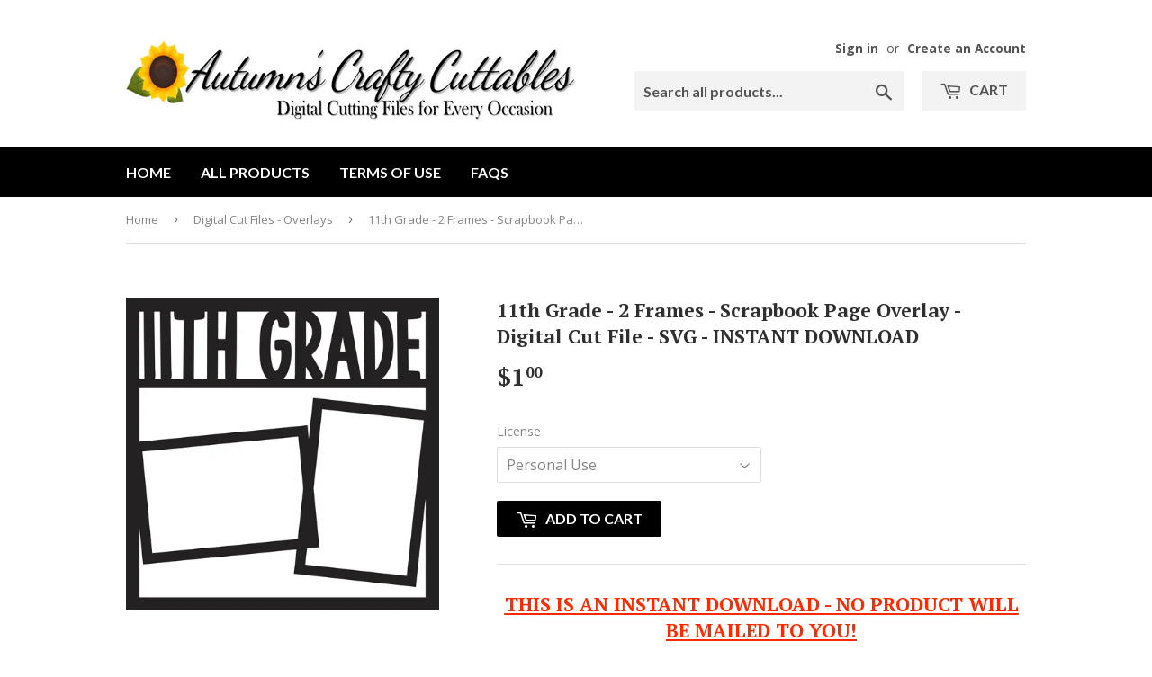

--- FILE ---
content_type: text/html; charset=utf-8
request_url: https://autumnscraftycuttables.com/collections/digital-cut-files-overlays/products/11th-grade-2-frames-scrapbook-page-overlay-digital-cut-file-svg-instant-download
body_size: 17281
content:
<!doctype html>
<!--[if lt IE 7]><html class="no-js lt-ie9 lt-ie8 lt-ie7" lang="en"> <![endif]-->
<!--[if IE 7]><html class="no-js lt-ie9 lt-ie8" lang="en"> <![endif]-->
<!--[if IE 8]><html class="no-js lt-ie9" lang="en"> <![endif]-->
<!--[if IE 9 ]><html class="ie9 no-js"> <![endif]-->
<!--[if (gt IE 9)|!(IE)]><!--> <html class="no-touch no-js"> <!--<![endif]-->
<head>

  <!-- Basic page needs ================================================== -->
  <meta charset="utf-8">
  <meta http-equiv="X-UA-Compatible" content="IE=edge,chrome=1">
  <meta name="google-site-verification" content="4-ugRGm6phSqPdaP6H_LrOSN8pixCXWO_d4gTmgWBEE" />
  <meta name="msvalidate.01" content="682D4B1C452AB1A4FE24FA2F27E00A31" />
  <link rel="shortcut icon" href="//autumnscraftycuttables.com/cdn/shop/t/2/assets/favicon.ico?v=153442185172312695761602376348" type="image/x-icon" />
  <link rel="apple-touch-icon" sizes="57x57" href="//autumnscraftycuttables.com/cdn/shop/t/2/assets/apple-icon-57x57.png?v=19699959157680591911602376343"> 
  <link rel="apple-touch-icon" sizes="60x60" href="//autumnscraftycuttables.com/cdn/shop/t/2/assets/apple-icon-60x60.png?v=116643555589800529191602376344">
  <link rel="apple-touch-icon" sizes="72x72" href="//autumnscraftycuttables.com/cdn/shop/t/2/assets/apple-icon-72x72.png?v=38304687979758257011602376344">
  <link rel="apple-touch-icon" sizes="76x76" href="//autumnscraftycuttables.com/cdn/shop/t/2/assets/apple-icon-76x76.png?v=115779309521237019421602376345">
  <link rel="apple-touch-icon" sizes="114x114" href="//autumnscraftycuttables.com/cdn/shop/t/2/assets/apple-icon-114x114.png?v=46151892196036678001602376342">
  <link rel="apple-touch-icon" sizes="120x120" href="//autumnscraftycuttables.com/cdn/shop/t/2/assets/apple-icon-120x120.png?v=87037631532470300511602376342">
  <link rel="apple-touch-icon" sizes="144x144" href="//autumnscraftycuttables.com/cdn/shop/t/2/assets/apple-icon-144x144.png?v=120">
  <link rel="apple-touch-icon" sizes="152x152" href="//autumnscraftycuttables.com/cdn/shop/t/2/assets/apple-icon-152x152.png?v=149096904801491524381602376343">
  <link rel="apple-touch-icon" sizes="180x180" href="//autumnscraftycuttables.com/cdn/shop/t/2/assets/apple-icon-180x180.png?v=157854425847652601881602376343">
  <link rel="icon" type="image/png" sizes="192x192"  href="//autumnscraftycuttables.com/cdn/shop/t/2/assets/android-icon-192x192.png?v=135555925981478737051602376340">
  <link rel="icon" type="image/png" sizes="32x32" href="//autumnscraftycuttables.com/cdn/shop/t/2/assets/favicon-32x32.png?v=75007935338574906151602376347">
  <link rel="icon" type="image/png" sizes="96x96" href="//autumnscraftycuttables.com/cdn/shop/t/2/assets/favicon-96x96.png?v=129157470240195302951602376347">
  <link rel="icon" type="image/png" sizes="16x16" href="//autumnscraftycuttables.com/cdn/shop/t/2/assets/favicon-16x16.png?v=155723471926619137711602376347">
  <link rel="manifest" href="//autumnscraftycuttables.com/cdn/shop/t/2/assets/manifest.json?v=120">
  <meta name="msapplication-TileColor" content="#ffffff">
  <meta name="msapplication-TileImage" content="//autumnscraftycuttables.com/cdn/shop/t/2/assets/ms-icon-144x144.png?v=38515766850078122051602376352">
  <meta name="theme-color" content="#ffffff">

  
  
  <link rel="shortcut icon" href="//autumnscraftycuttables.com/cdn/shop/files/favicon-32x32_32x32.png?v=1614358702" type="image/png" />
  

  <!-- Title and description ================================================== -->
  <title>
  11th Grade - 2 Frames - Scrapbook Page Overlay - Digital Cut File - SV &ndash; Autumn&#39;s Crafty Cuttables
  </title>


  
    <meta name="description" content="THIS IS AN INSTANT DOWNLOAD - NO PRODUCT WILL BE MAILED TO YOU! You will receive (1) Zip File containing SVG, PNG, and JPG. All files are easy to download, and use.  These are instant downloads that are used for design programs that work with electronic cutting machines (i.e. Cricut, Silhouette Cameo). SVG&#39;s are compat">
  

  <!-- Product meta ================================================== -->
  
<meta property="og:site_name" content="Autumn&#39;s Crafty Cuttables">
<meta property="og:url" content="https://autumnscraftycuttables.com/products/11th-grade-2-frames-scrapbook-page-overlay-digital-cut-file-svg-instant-download">
<meta property="og:title" content="11th Grade - 2 Frames - Scrapbook Page Overlay - Digital Cut File - SVG - INSTANT DOWNLOAD">
<meta property="og:type" content="product">
<meta property="og:description" content="THIS IS AN INSTANT DOWNLOAD - NO PRODUCT WILL BE MAILED TO YOU! You will receive (1) Zip File containing SVG, PNG, and JPG. All files are easy to download, and use.  These are instant downloads that are used for design programs that work with electronic cutting machines (i.e. Cricut, Silhouette Cameo). SVG&#39;s are compat"><meta property="og:price:amount" content="1.00">
  <meta property="og:price:currency" content="USD"><meta property="og:image" content="http://autumnscraftycuttables.com/cdn/shop/files/11thgrade2framesoverlay_1024x1024.jpg?v=1714668170">
<meta property="og:image:secure_url" content="https://autumnscraftycuttables.com/cdn/shop/files/11thgrade2framesoverlay_1024x1024.jpg?v=1714668170">


  <meta name="twitter:site" content="@autumnscraftyco">


  <meta name="twitter:card" content="summary_large_image">
  <meta name="twitter:image" content="https://autumnscraftycuttables.com/cdn/shop/files/11thgrade2framesoverlay_1024x1024.jpg?v=1714668170">
  <meta name="twitter:image:width" content="480">
  <meta name="twitter:image:height" content="480">

<meta name="twitter:title" content="11th Grade - 2 Frames - Scrapbook Page Overlay - Digital Cut File - SVG - INSTANT DOWNLOAD">
<meta name="twitter:description" content="THIS IS AN INSTANT DOWNLOAD - NO PRODUCT WILL BE MAILED TO YOU! You will receive (1) Zip File containing SVG, PNG, and JPG. All files are easy to download, and use.  These are instant downloads that are used for design programs that work with electronic cutting machines (i.e. Cricut, Silhouette Cameo). SVG&#39;s are compat">


  <!-- Helpers ================================================== -->
  
  <link rel="canonical" href="https://autumnscraftycuttables.com/products/11th-grade-2-frames-scrapbook-page-overlay-digital-cut-file-svg-instant-download">
  <meta name="viewport" content="width=device-width,initial-scale=1">

  <!-- CSS ================================================== -->
  <link href="//autumnscraftycuttables.com/cdn/shop/t/2/assets/theme.scss.css?v=122763831541644683491742758921" rel="stylesheet" type="text/css" media="all" />
  
  
  
  <link href="//fonts.googleapis.com/css?family=Open+Sans:400,700" rel="stylesheet" type="text/css" media="all" />


  
    
    
    <link href="//fonts.googleapis.com/css?family=PT+Serif:700" rel="stylesheet" type="text/css" media="all" />
  


  
    
    
    <link href="//fonts.googleapis.com/css?family=Lato:700" rel="stylesheet" type="text/css" media="all" />
  



  <!-- Header hook for plugins ================================================== -->
   
 <script>window.performance && window.performance.mark && window.performance.mark('shopify.content_for_header.start');</script><meta id="shopify-digital-wallet" name="shopify-digital-wallet" content="/49807163559/digital_wallets/dialog">
<meta name="shopify-checkout-api-token" content="fdc5c85dfd35d9b82b4a559de8ab2ad1">
<meta id="in-context-paypal-metadata" data-shop-id="49807163559" data-venmo-supported="false" data-environment="production" data-locale="en_US" data-paypal-v4="true" data-currency="USD">
<link rel="alternate" type="application/json+oembed" href="https://autumnscraftycuttables.com/products/11th-grade-2-frames-scrapbook-page-overlay-digital-cut-file-svg-instant-download.oembed">
<script async="async" src="/checkouts/internal/preloads.js?locale=en-US"></script>
<link rel="preconnect" href="https://shop.app" crossorigin="anonymous">
<script async="async" src="https://shop.app/checkouts/internal/preloads.js?locale=en-US&shop_id=49807163559" crossorigin="anonymous"></script>
<script id="apple-pay-shop-capabilities" type="application/json">{"shopId":49807163559,"countryCode":"US","currencyCode":"USD","merchantCapabilities":["supports3DS"],"merchantId":"gid:\/\/shopify\/Shop\/49807163559","merchantName":"Autumn's Crafty Cuttables","requiredBillingContactFields":["postalAddress","email"],"requiredShippingContactFields":["postalAddress","email"],"shippingType":"shipping","supportedNetworks":["visa","masterCard","amex","discover","elo","jcb"],"total":{"type":"pending","label":"Autumn's Crafty Cuttables","amount":"1.00"},"shopifyPaymentsEnabled":true,"supportsSubscriptions":true}</script>
<script id="shopify-features" type="application/json">{"accessToken":"fdc5c85dfd35d9b82b4a559de8ab2ad1","betas":["rich-media-storefront-analytics"],"domain":"autumnscraftycuttables.com","predictiveSearch":true,"shopId":49807163559,"locale":"en"}</script>
<script>var Shopify = Shopify || {};
Shopify.shop = "autumns-crafty-cuttables.myshopify.com";
Shopify.locale = "en";
Shopify.currency = {"active":"USD","rate":"1.0"};
Shopify.country = "US";
Shopify.theme = {"name":"Autumnscraftycuttables-com-supply-old  10oct202...","id":114043125927,"schema_name":"Supply","schema_version":"2.0.4","theme_store_id":null,"role":"main"};
Shopify.theme.handle = "null";
Shopify.theme.style = {"id":null,"handle":null};
Shopify.cdnHost = "autumnscraftycuttables.com/cdn";
Shopify.routes = Shopify.routes || {};
Shopify.routes.root = "/";</script>
<script type="module">!function(o){(o.Shopify=o.Shopify||{}).modules=!0}(window);</script>
<script>!function(o){function n(){var o=[];function n(){o.push(Array.prototype.slice.apply(arguments))}return n.q=o,n}var t=o.Shopify=o.Shopify||{};t.loadFeatures=n(),t.autoloadFeatures=n()}(window);</script>
<script>
  window.ShopifyPay = window.ShopifyPay || {};
  window.ShopifyPay.apiHost = "shop.app\/pay";
  window.ShopifyPay.redirectState = null;
</script>
<script id="shop-js-analytics" type="application/json">{"pageType":"product"}</script>
<script defer="defer" async type="module" src="//autumnscraftycuttables.com/cdn/shopifycloud/shop-js/modules/v2/client.init-shop-cart-sync_BT-GjEfc.en.esm.js"></script>
<script defer="defer" async type="module" src="//autumnscraftycuttables.com/cdn/shopifycloud/shop-js/modules/v2/chunk.common_D58fp_Oc.esm.js"></script>
<script defer="defer" async type="module" src="//autumnscraftycuttables.com/cdn/shopifycloud/shop-js/modules/v2/chunk.modal_xMitdFEc.esm.js"></script>
<script type="module">
  await import("//autumnscraftycuttables.com/cdn/shopifycloud/shop-js/modules/v2/client.init-shop-cart-sync_BT-GjEfc.en.esm.js");
await import("//autumnscraftycuttables.com/cdn/shopifycloud/shop-js/modules/v2/chunk.common_D58fp_Oc.esm.js");
await import("//autumnscraftycuttables.com/cdn/shopifycloud/shop-js/modules/v2/chunk.modal_xMitdFEc.esm.js");

  window.Shopify.SignInWithShop?.initShopCartSync?.({"fedCMEnabled":true,"windoidEnabled":true});

</script>
<script>
  window.Shopify = window.Shopify || {};
  if (!window.Shopify.featureAssets) window.Shopify.featureAssets = {};
  window.Shopify.featureAssets['shop-js'] = {"shop-cart-sync":["modules/v2/client.shop-cart-sync_DZOKe7Ll.en.esm.js","modules/v2/chunk.common_D58fp_Oc.esm.js","modules/v2/chunk.modal_xMitdFEc.esm.js"],"init-fed-cm":["modules/v2/client.init-fed-cm_B6oLuCjv.en.esm.js","modules/v2/chunk.common_D58fp_Oc.esm.js","modules/v2/chunk.modal_xMitdFEc.esm.js"],"shop-cash-offers":["modules/v2/client.shop-cash-offers_D2sdYoxE.en.esm.js","modules/v2/chunk.common_D58fp_Oc.esm.js","modules/v2/chunk.modal_xMitdFEc.esm.js"],"shop-login-button":["modules/v2/client.shop-login-button_QeVjl5Y3.en.esm.js","modules/v2/chunk.common_D58fp_Oc.esm.js","modules/v2/chunk.modal_xMitdFEc.esm.js"],"pay-button":["modules/v2/client.pay-button_DXTOsIq6.en.esm.js","modules/v2/chunk.common_D58fp_Oc.esm.js","modules/v2/chunk.modal_xMitdFEc.esm.js"],"shop-button":["modules/v2/client.shop-button_DQZHx9pm.en.esm.js","modules/v2/chunk.common_D58fp_Oc.esm.js","modules/v2/chunk.modal_xMitdFEc.esm.js"],"avatar":["modules/v2/client.avatar_BTnouDA3.en.esm.js"],"init-windoid":["modules/v2/client.init-windoid_CR1B-cfM.en.esm.js","modules/v2/chunk.common_D58fp_Oc.esm.js","modules/v2/chunk.modal_xMitdFEc.esm.js"],"init-shop-for-new-customer-accounts":["modules/v2/client.init-shop-for-new-customer-accounts_C_vY_xzh.en.esm.js","modules/v2/client.shop-login-button_QeVjl5Y3.en.esm.js","modules/v2/chunk.common_D58fp_Oc.esm.js","modules/v2/chunk.modal_xMitdFEc.esm.js"],"init-shop-email-lookup-coordinator":["modules/v2/client.init-shop-email-lookup-coordinator_BI7n9ZSv.en.esm.js","modules/v2/chunk.common_D58fp_Oc.esm.js","modules/v2/chunk.modal_xMitdFEc.esm.js"],"init-shop-cart-sync":["modules/v2/client.init-shop-cart-sync_BT-GjEfc.en.esm.js","modules/v2/chunk.common_D58fp_Oc.esm.js","modules/v2/chunk.modal_xMitdFEc.esm.js"],"shop-toast-manager":["modules/v2/client.shop-toast-manager_DiYdP3xc.en.esm.js","modules/v2/chunk.common_D58fp_Oc.esm.js","modules/v2/chunk.modal_xMitdFEc.esm.js"],"init-customer-accounts":["modules/v2/client.init-customer-accounts_D9ZNqS-Q.en.esm.js","modules/v2/client.shop-login-button_QeVjl5Y3.en.esm.js","modules/v2/chunk.common_D58fp_Oc.esm.js","modules/v2/chunk.modal_xMitdFEc.esm.js"],"init-customer-accounts-sign-up":["modules/v2/client.init-customer-accounts-sign-up_iGw4briv.en.esm.js","modules/v2/client.shop-login-button_QeVjl5Y3.en.esm.js","modules/v2/chunk.common_D58fp_Oc.esm.js","modules/v2/chunk.modal_xMitdFEc.esm.js"],"shop-follow-button":["modules/v2/client.shop-follow-button_CqMgW2wH.en.esm.js","modules/v2/chunk.common_D58fp_Oc.esm.js","modules/v2/chunk.modal_xMitdFEc.esm.js"],"checkout-modal":["modules/v2/client.checkout-modal_xHeaAweL.en.esm.js","modules/v2/chunk.common_D58fp_Oc.esm.js","modules/v2/chunk.modal_xMitdFEc.esm.js"],"shop-login":["modules/v2/client.shop-login_D91U-Q7h.en.esm.js","modules/v2/chunk.common_D58fp_Oc.esm.js","modules/v2/chunk.modal_xMitdFEc.esm.js"],"lead-capture":["modules/v2/client.lead-capture_BJmE1dJe.en.esm.js","modules/v2/chunk.common_D58fp_Oc.esm.js","modules/v2/chunk.modal_xMitdFEc.esm.js"],"payment-terms":["modules/v2/client.payment-terms_Ci9AEqFq.en.esm.js","modules/v2/chunk.common_D58fp_Oc.esm.js","modules/v2/chunk.modal_xMitdFEc.esm.js"]};
</script>
<script>(function() {
  var isLoaded = false;
  function asyncLoad() {
    if (isLoaded) return;
    isLoaded = true;
    var urls = ["\/\/shopify.privy.com\/widget.js?shop=autumns-crafty-cuttables.myshopify.com","https:\/\/chimpstatic.com\/mcjs-connected\/js\/users\/bc71889eb62de7da081ecac8c\/23b713a00ba5f0181f7d82641.js?shop=autumns-crafty-cuttables.myshopify.com"];
    for (var i = 0; i < urls.length; i++) {
      var s = document.createElement('script');
      s.type = 'text/javascript';
      s.async = true;
      s.src = urls[i];
      var x = document.getElementsByTagName('script')[0];
      x.parentNode.insertBefore(s, x);
    }
  };
  if(window.attachEvent) {
    window.attachEvent('onload', asyncLoad);
  } else {
    window.addEventListener('load', asyncLoad, false);
  }
})();</script>
<script id="__st">var __st={"a":49807163559,"offset":-25200,"reqid":"e7c740e1-e84f-4a9d-bef2-7248d8aae578-1769323283","pageurl":"autumnscraftycuttables.com\/collections\/digital-cut-files-overlays\/products\/11th-grade-2-frames-scrapbook-page-overlay-digital-cut-file-svg-instant-download","u":"d6b8cef5dcc8","p":"product","rtyp":"product","rid":8794470056153};</script>
<script>window.ShopifyPaypalV4VisibilityTracking = true;</script>
<script id="captcha-bootstrap">!function(){'use strict';const t='contact',e='account',n='new_comment',o=[[t,t],['blogs',n],['comments',n],[t,'customer']],c=[[e,'customer_login'],[e,'guest_login'],[e,'recover_customer_password'],[e,'create_customer']],r=t=>t.map((([t,e])=>`form[action*='/${t}']:not([data-nocaptcha='true']) input[name='form_type'][value='${e}']`)).join(','),a=t=>()=>t?[...document.querySelectorAll(t)].map((t=>t.form)):[];function s(){const t=[...o],e=r(t);return a(e)}const i='password',u='form_key',d=['recaptcha-v3-token','g-recaptcha-response','h-captcha-response',i],f=()=>{try{return window.sessionStorage}catch{return}},m='__shopify_v',_=t=>t.elements[u];function p(t,e,n=!1){try{const o=window.sessionStorage,c=JSON.parse(o.getItem(e)),{data:r}=function(t){const{data:e,action:n}=t;return t[m]||n?{data:e,action:n}:{data:t,action:n}}(c);for(const[e,n]of Object.entries(r))t.elements[e]&&(t.elements[e].value=n);n&&o.removeItem(e)}catch(o){console.error('form repopulation failed',{error:o})}}const l='form_type',E='cptcha';function T(t){t.dataset[E]=!0}const w=window,h=w.document,L='Shopify',v='ce_forms',y='captcha';let A=!1;((t,e)=>{const n=(g='f06e6c50-85a8-45c8-87d0-21a2b65856fe',I='https://cdn.shopify.com/shopifycloud/storefront-forms-hcaptcha/ce_storefront_forms_captcha_hcaptcha.v1.5.2.iife.js',D={infoText:'Protected by hCaptcha',privacyText:'Privacy',termsText:'Terms'},(t,e,n)=>{const o=w[L][v],c=o.bindForm;if(c)return c(t,g,e,D).then(n);var r;o.q.push([[t,g,e,D],n]),r=I,A||(h.body.append(Object.assign(h.createElement('script'),{id:'captcha-provider',async:!0,src:r})),A=!0)});var g,I,D;w[L]=w[L]||{},w[L][v]=w[L][v]||{},w[L][v].q=[],w[L][y]=w[L][y]||{},w[L][y].protect=function(t,e){n(t,void 0,e),T(t)},Object.freeze(w[L][y]),function(t,e,n,w,h,L){const[v,y,A,g]=function(t,e,n){const i=e?o:[],u=t?c:[],d=[...i,...u],f=r(d),m=r(i),_=r(d.filter((([t,e])=>n.includes(e))));return[a(f),a(m),a(_),s()]}(w,h,L),I=t=>{const e=t.target;return e instanceof HTMLFormElement?e:e&&e.form},D=t=>v().includes(t);t.addEventListener('submit',(t=>{const e=I(t);if(!e)return;const n=D(e)&&!e.dataset.hcaptchaBound&&!e.dataset.recaptchaBound,o=_(e),c=g().includes(e)&&(!o||!o.value);(n||c)&&t.preventDefault(),c&&!n&&(function(t){try{if(!f())return;!function(t){const e=f();if(!e)return;const n=_(t);if(!n)return;const o=n.value;o&&e.removeItem(o)}(t);const e=Array.from(Array(32),(()=>Math.random().toString(36)[2])).join('');!function(t,e){_(t)||t.append(Object.assign(document.createElement('input'),{type:'hidden',name:u})),t.elements[u].value=e}(t,e),function(t,e){const n=f();if(!n)return;const o=[...t.querySelectorAll(`input[type='${i}']`)].map((({name:t})=>t)),c=[...d,...o],r={};for(const[a,s]of new FormData(t).entries())c.includes(a)||(r[a]=s);n.setItem(e,JSON.stringify({[m]:1,action:t.action,data:r}))}(t,e)}catch(e){console.error('failed to persist form',e)}}(e),e.submit())}));const S=(t,e)=>{t&&!t.dataset[E]&&(n(t,e.some((e=>e===t))),T(t))};for(const o of['focusin','change'])t.addEventListener(o,(t=>{const e=I(t);D(e)&&S(e,y())}));const B=e.get('form_key'),M=e.get(l),P=B&&M;t.addEventListener('DOMContentLoaded',(()=>{const t=y();if(P)for(const e of t)e.elements[l].value===M&&p(e,B);[...new Set([...A(),...v().filter((t=>'true'===t.dataset.shopifyCaptcha))])].forEach((e=>S(e,t)))}))}(h,new URLSearchParams(w.location.search),n,t,e,['guest_login'])})(!0,!0)}();</script>
<script integrity="sha256-4kQ18oKyAcykRKYeNunJcIwy7WH5gtpwJnB7kiuLZ1E=" data-source-attribution="shopify.loadfeatures" defer="defer" src="//autumnscraftycuttables.com/cdn/shopifycloud/storefront/assets/storefront/load_feature-a0a9edcb.js" crossorigin="anonymous"></script>
<script crossorigin="anonymous" defer="defer" src="//autumnscraftycuttables.com/cdn/shopifycloud/storefront/assets/shopify_pay/storefront-65b4c6d7.js?v=20250812"></script>
<script data-source-attribution="shopify.dynamic_checkout.dynamic.init">var Shopify=Shopify||{};Shopify.PaymentButton=Shopify.PaymentButton||{isStorefrontPortableWallets:!0,init:function(){window.Shopify.PaymentButton.init=function(){};var t=document.createElement("script");t.src="https://autumnscraftycuttables.com/cdn/shopifycloud/portable-wallets/latest/portable-wallets.en.js",t.type="module",document.head.appendChild(t)}};
</script>
<script data-source-attribution="shopify.dynamic_checkout.buyer_consent">
  function portableWalletsHideBuyerConsent(e){var t=document.getElementById("shopify-buyer-consent"),n=document.getElementById("shopify-subscription-policy-button");t&&n&&(t.classList.add("hidden"),t.setAttribute("aria-hidden","true"),n.removeEventListener("click",e))}function portableWalletsShowBuyerConsent(e){var t=document.getElementById("shopify-buyer-consent"),n=document.getElementById("shopify-subscription-policy-button");t&&n&&(t.classList.remove("hidden"),t.removeAttribute("aria-hidden"),n.addEventListener("click",e))}window.Shopify?.PaymentButton&&(window.Shopify.PaymentButton.hideBuyerConsent=portableWalletsHideBuyerConsent,window.Shopify.PaymentButton.showBuyerConsent=portableWalletsShowBuyerConsent);
</script>
<script data-source-attribution="shopify.dynamic_checkout.cart.bootstrap">document.addEventListener("DOMContentLoaded",(function(){function t(){return document.querySelector("shopify-accelerated-checkout-cart, shopify-accelerated-checkout")}if(t())Shopify.PaymentButton.init();else{new MutationObserver((function(e,n){t()&&(Shopify.PaymentButton.init(),n.disconnect())})).observe(document.body,{childList:!0,subtree:!0})}}));
</script>
<script id='scb4127' type='text/javascript' async='' src='https://autumnscraftycuttables.com/cdn/shopifycloud/privacy-banner/storefront-banner.js'></script><link id="shopify-accelerated-checkout-styles" rel="stylesheet" media="screen" href="https://autumnscraftycuttables.com/cdn/shopifycloud/portable-wallets/latest/accelerated-checkout-backwards-compat.css" crossorigin="anonymous">
<style id="shopify-accelerated-checkout-cart">
        #shopify-buyer-consent {
  margin-top: 1em;
  display: inline-block;
  width: 100%;
}

#shopify-buyer-consent.hidden {
  display: none;
}

#shopify-subscription-policy-button {
  background: none;
  border: none;
  padding: 0;
  text-decoration: underline;
  font-size: inherit;
  cursor: pointer;
}

#shopify-subscription-policy-button::before {
  box-shadow: none;
}

      </style>

<script>window.performance && window.performance.mark && window.performance.mark('shopify.content_for_header.end');</script>

  

<!--[if lt IE 9]>
<script src="//cdnjs.cloudflare.com/ajax/libs/html5shiv/3.7.2/html5shiv.min.js" type="text/javascript"></script>
<script src="//autumnscraftycuttables.com/cdn/shop/t/2/assets/respond.min.js?v=120" type="text/javascript"></script>
<link href="//autumnscraftycuttables.com/cdn/shop/t/2/assets/respond-proxy.html" id="respond-proxy" rel="respond-proxy" />
<link href="//autumnscraftycuttables.com/search?q=160b7ea52662efd48a28c8515562dec5" id="respond-redirect" rel="respond-redirect" />
<script src="//autumnscraftycuttables.com/search?q=160b7ea52662efd48a28c8515562dec5" type="text/javascript"></script>
<![endif]-->
<!--[if (lte IE 9) ]><script src="//autumnscraftycuttables.com/cdn/shop/t/2/assets/match-media.min.js?v=120" type="text/javascript"></script><![endif]-->


  
  

  <script src="//ajax.googleapis.com/ajax/libs/jquery/3.2.1/jquery.min.js" type="text/javascript"></script>


  <!--[if (gt IE 9)|!(IE)]><!--><script src="//autumnscraftycuttables.com/cdn/shop/t/2/assets/vendor.js?v=77006336269012142731602376355" defer="defer"></script><!--<![endif]-->
  <!--[if lte IE 9]><script src="//autumnscraftycuttables.com/cdn/shop/t/2/assets/vendor.js?v=77006336269012142731602376355"></script><![endif]-->

  <!--[if (gt IE 9)|!(IE)]><!--><script src="//autumnscraftycuttables.com/cdn/shop/t/2/assets/theme.js?v=130590980904915168691602376369" defer="defer"></script><!--<![endif]-->
  <!--[if lte IE 9]><script src="//autumnscraftycuttables.com/cdn/shop/t/2/assets/theme.js?v=130590980904915168691602376369"></script><![endif]-->
  
  <!-- Global site tag (gtag.js) - Google Ads: 523757098 -->
<script async src="https://www.googletagmanager.com/gtag/js?id=AW-523757098"></script>
<script>
  window.dataLayer = window.dataLayer || [];
  function gtag(){dataLayer.push(arguments);}
  gtag('js', new Date());

  gtag('config', 'AW-523757098');
</script>
  
<meta name="facebook-domain-verification" content="r4hwa5b8aaz598alq1vhf7u55uiowp" />

<link href="https://monorail-edge.shopifysvc.com" rel="dns-prefetch">
<script>(function(){if ("sendBeacon" in navigator && "performance" in window) {try {var session_token_from_headers = performance.getEntriesByType('navigation')[0].serverTiming.find(x => x.name == '_s').description;} catch {var session_token_from_headers = undefined;}var session_cookie_matches = document.cookie.match(/_shopify_s=([^;]*)/);var session_token_from_cookie = session_cookie_matches && session_cookie_matches.length === 2 ? session_cookie_matches[1] : "";var session_token = session_token_from_headers || session_token_from_cookie || "";function handle_abandonment_event(e) {var entries = performance.getEntries().filter(function(entry) {return /monorail-edge.shopifysvc.com/.test(entry.name);});if (!window.abandonment_tracked && entries.length === 0) {window.abandonment_tracked = true;var currentMs = Date.now();var navigation_start = performance.timing.navigationStart;var payload = {shop_id: 49807163559,url: window.location.href,navigation_start,duration: currentMs - navigation_start,session_token,page_type: "product"};window.navigator.sendBeacon("https://monorail-edge.shopifysvc.com/v1/produce", JSON.stringify({schema_id: "online_store_buyer_site_abandonment/1.1",payload: payload,metadata: {event_created_at_ms: currentMs,event_sent_at_ms: currentMs}}));}}window.addEventListener('pagehide', handle_abandonment_event);}}());</script>
<script id="web-pixels-manager-setup">(function e(e,d,r,n,o){if(void 0===o&&(o={}),!Boolean(null===(a=null===(i=window.Shopify)||void 0===i?void 0:i.analytics)||void 0===a?void 0:a.replayQueue)){var i,a;window.Shopify=window.Shopify||{};var t=window.Shopify;t.analytics=t.analytics||{};var s=t.analytics;s.replayQueue=[],s.publish=function(e,d,r){return s.replayQueue.push([e,d,r]),!0};try{self.performance.mark("wpm:start")}catch(e){}var l=function(){var e={modern:/Edge?\/(1{2}[4-9]|1[2-9]\d|[2-9]\d{2}|\d{4,})\.\d+(\.\d+|)|Firefox\/(1{2}[4-9]|1[2-9]\d|[2-9]\d{2}|\d{4,})\.\d+(\.\d+|)|Chrom(ium|e)\/(9{2}|\d{3,})\.\d+(\.\d+|)|(Maci|X1{2}).+ Version\/(15\.\d+|(1[6-9]|[2-9]\d|\d{3,})\.\d+)([,.]\d+|)( \(\w+\)|)( Mobile\/\w+|) Safari\/|Chrome.+OPR\/(9{2}|\d{3,})\.\d+\.\d+|(CPU[ +]OS|iPhone[ +]OS|CPU[ +]iPhone|CPU IPhone OS|CPU iPad OS)[ +]+(15[._]\d+|(1[6-9]|[2-9]\d|\d{3,})[._]\d+)([._]\d+|)|Android:?[ /-](13[3-9]|1[4-9]\d|[2-9]\d{2}|\d{4,})(\.\d+|)(\.\d+|)|Android.+Firefox\/(13[5-9]|1[4-9]\d|[2-9]\d{2}|\d{4,})\.\d+(\.\d+|)|Android.+Chrom(ium|e)\/(13[3-9]|1[4-9]\d|[2-9]\d{2}|\d{4,})\.\d+(\.\d+|)|SamsungBrowser\/([2-9]\d|\d{3,})\.\d+/,legacy:/Edge?\/(1[6-9]|[2-9]\d|\d{3,})\.\d+(\.\d+|)|Firefox\/(5[4-9]|[6-9]\d|\d{3,})\.\d+(\.\d+|)|Chrom(ium|e)\/(5[1-9]|[6-9]\d|\d{3,})\.\d+(\.\d+|)([\d.]+$|.*Safari\/(?![\d.]+ Edge\/[\d.]+$))|(Maci|X1{2}).+ Version\/(10\.\d+|(1[1-9]|[2-9]\d|\d{3,})\.\d+)([,.]\d+|)( \(\w+\)|)( Mobile\/\w+|) Safari\/|Chrome.+OPR\/(3[89]|[4-9]\d|\d{3,})\.\d+\.\d+|(CPU[ +]OS|iPhone[ +]OS|CPU[ +]iPhone|CPU IPhone OS|CPU iPad OS)[ +]+(10[._]\d+|(1[1-9]|[2-9]\d|\d{3,})[._]\d+)([._]\d+|)|Android:?[ /-](13[3-9]|1[4-9]\d|[2-9]\d{2}|\d{4,})(\.\d+|)(\.\d+|)|Mobile Safari.+OPR\/([89]\d|\d{3,})\.\d+\.\d+|Android.+Firefox\/(13[5-9]|1[4-9]\d|[2-9]\d{2}|\d{4,})\.\d+(\.\d+|)|Android.+Chrom(ium|e)\/(13[3-9]|1[4-9]\d|[2-9]\d{2}|\d{4,})\.\d+(\.\d+|)|Android.+(UC? ?Browser|UCWEB|U3)[ /]?(15\.([5-9]|\d{2,})|(1[6-9]|[2-9]\d|\d{3,})\.\d+)\.\d+|SamsungBrowser\/(5\.\d+|([6-9]|\d{2,})\.\d+)|Android.+MQ{2}Browser\/(14(\.(9|\d{2,})|)|(1[5-9]|[2-9]\d|\d{3,})(\.\d+|))(\.\d+|)|K[Aa][Ii]OS\/(3\.\d+|([4-9]|\d{2,})\.\d+)(\.\d+|)/},d=e.modern,r=e.legacy,n=navigator.userAgent;return n.match(d)?"modern":n.match(r)?"legacy":"unknown"}(),u="modern"===l?"modern":"legacy",c=(null!=n?n:{modern:"",legacy:""})[u],f=function(e){return[e.baseUrl,"/wpm","/b",e.hashVersion,"modern"===e.buildTarget?"m":"l",".js"].join("")}({baseUrl:d,hashVersion:r,buildTarget:u}),m=function(e){var d=e.version,r=e.bundleTarget,n=e.surface,o=e.pageUrl,i=e.monorailEndpoint;return{emit:function(e){var a=e.status,t=e.errorMsg,s=(new Date).getTime(),l=JSON.stringify({metadata:{event_sent_at_ms:s},events:[{schema_id:"web_pixels_manager_load/3.1",payload:{version:d,bundle_target:r,page_url:o,status:a,surface:n,error_msg:t},metadata:{event_created_at_ms:s}}]});if(!i)return console&&console.warn&&console.warn("[Web Pixels Manager] No Monorail endpoint provided, skipping logging."),!1;try{return self.navigator.sendBeacon.bind(self.navigator)(i,l)}catch(e){}var u=new XMLHttpRequest;try{return u.open("POST",i,!0),u.setRequestHeader("Content-Type","text/plain"),u.send(l),!0}catch(e){return console&&console.warn&&console.warn("[Web Pixels Manager] Got an unhandled error while logging to Monorail."),!1}}}}({version:r,bundleTarget:l,surface:e.surface,pageUrl:self.location.href,monorailEndpoint:e.monorailEndpoint});try{o.browserTarget=l,function(e){var d=e.src,r=e.async,n=void 0===r||r,o=e.onload,i=e.onerror,a=e.sri,t=e.scriptDataAttributes,s=void 0===t?{}:t,l=document.createElement("script"),u=document.querySelector("head"),c=document.querySelector("body");if(l.async=n,l.src=d,a&&(l.integrity=a,l.crossOrigin="anonymous"),s)for(var f in s)if(Object.prototype.hasOwnProperty.call(s,f))try{l.dataset[f]=s[f]}catch(e){}if(o&&l.addEventListener("load",o),i&&l.addEventListener("error",i),u)u.appendChild(l);else{if(!c)throw new Error("Did not find a head or body element to append the script");c.appendChild(l)}}({src:f,async:!0,onload:function(){if(!function(){var e,d;return Boolean(null===(d=null===(e=window.Shopify)||void 0===e?void 0:e.analytics)||void 0===d?void 0:d.initialized)}()){var d=window.webPixelsManager.init(e)||void 0;if(d){var r=window.Shopify.analytics;r.replayQueue.forEach((function(e){var r=e[0],n=e[1],o=e[2];d.publishCustomEvent(r,n,o)})),r.replayQueue=[],r.publish=d.publishCustomEvent,r.visitor=d.visitor,r.initialized=!0}}},onerror:function(){return m.emit({status:"failed",errorMsg:"".concat(f," has failed to load")})},sri:function(e){var d=/^sha384-[A-Za-z0-9+/=]+$/;return"string"==typeof e&&d.test(e)}(c)?c:"",scriptDataAttributes:o}),m.emit({status:"loading"})}catch(e){m.emit({status:"failed",errorMsg:(null==e?void 0:e.message)||"Unknown error"})}}})({shopId: 49807163559,storefrontBaseUrl: "https://autumnscraftycuttables.com",extensionsBaseUrl: "https://extensions.shopifycdn.com/cdn/shopifycloud/web-pixels-manager",monorailEndpoint: "https://monorail-edge.shopifysvc.com/unstable/produce_batch",surface: "storefront-renderer",enabledBetaFlags: ["2dca8a86"],webPixelsConfigList: [{"id":"622952665","configuration":"{\"pixel_id\":\"444273718726838\",\"pixel_type\":\"facebook_pixel\"}","eventPayloadVersion":"v1","runtimeContext":"OPEN","scriptVersion":"ca16bc87fe92b6042fbaa3acc2fbdaa6","type":"APP","apiClientId":2329312,"privacyPurposes":["ANALYTICS","MARKETING","SALE_OF_DATA"],"dataSharingAdjustments":{"protectedCustomerApprovalScopes":["read_customer_address","read_customer_email","read_customer_name","read_customer_personal_data","read_customer_phone"]}},{"id":"436306137","configuration":"{\"config\":\"{\\\"pixel_id\\\":\\\"G-CVF2FJ85QW\\\",\\\"target_country\\\":\\\"US\\\",\\\"gtag_events\\\":[{\\\"type\\\":\\\"begin_checkout\\\",\\\"action_label\\\":\\\"G-CVF2FJ85QW\\\"},{\\\"type\\\":\\\"search\\\",\\\"action_label\\\":\\\"G-CVF2FJ85QW\\\"},{\\\"type\\\":\\\"view_item\\\",\\\"action_label\\\":[\\\"G-CVF2FJ85QW\\\",\\\"MC-8Q0MTCHPS4\\\"]},{\\\"type\\\":\\\"purchase\\\",\\\"action_label\\\":[\\\"G-CVF2FJ85QW\\\",\\\"MC-8Q0MTCHPS4\\\"]},{\\\"type\\\":\\\"page_view\\\",\\\"action_label\\\":[\\\"G-CVF2FJ85QW\\\",\\\"MC-8Q0MTCHPS4\\\"]},{\\\"type\\\":\\\"add_payment_info\\\",\\\"action_label\\\":\\\"G-CVF2FJ85QW\\\"},{\\\"type\\\":\\\"add_to_cart\\\",\\\"action_label\\\":\\\"G-CVF2FJ85QW\\\"}],\\\"enable_monitoring_mode\\\":false}\"}","eventPayloadVersion":"v1","runtimeContext":"OPEN","scriptVersion":"b2a88bafab3e21179ed38636efcd8a93","type":"APP","apiClientId":1780363,"privacyPurposes":[],"dataSharingAdjustments":{"protectedCustomerApprovalScopes":["read_customer_address","read_customer_email","read_customer_name","read_customer_personal_data","read_customer_phone"]}},{"id":"69009625","configuration":"{\"tagID\":\"2612482047599\"}","eventPayloadVersion":"v1","runtimeContext":"STRICT","scriptVersion":"18031546ee651571ed29edbe71a3550b","type":"APP","apiClientId":3009811,"privacyPurposes":["ANALYTICS","MARKETING","SALE_OF_DATA"],"dataSharingAdjustments":{"protectedCustomerApprovalScopes":["read_customer_address","read_customer_email","read_customer_name","read_customer_personal_data","read_customer_phone"]}},{"id":"shopify-app-pixel","configuration":"{}","eventPayloadVersion":"v1","runtimeContext":"STRICT","scriptVersion":"0450","apiClientId":"shopify-pixel","type":"APP","privacyPurposes":["ANALYTICS","MARKETING"]},{"id":"shopify-custom-pixel","eventPayloadVersion":"v1","runtimeContext":"LAX","scriptVersion":"0450","apiClientId":"shopify-pixel","type":"CUSTOM","privacyPurposes":["ANALYTICS","MARKETING"]}],isMerchantRequest: false,initData: {"shop":{"name":"Autumn's Crafty Cuttables","paymentSettings":{"currencyCode":"USD"},"myshopifyDomain":"autumns-crafty-cuttables.myshopify.com","countryCode":"US","storefrontUrl":"https:\/\/autumnscraftycuttables.com"},"customer":null,"cart":null,"checkout":null,"productVariants":[{"price":{"amount":1.0,"currencyCode":"USD"},"product":{"title":"11th Grade - 2 Frames - Scrapbook Page Overlay - Digital Cut File - SVG - INSTANT DOWNLOAD","vendor":"Autumn's Crafty Cuttables","id":"8794470056153","untranslatedTitle":"11th Grade - 2 Frames - Scrapbook Page Overlay - Digital Cut File - SVG - INSTANT DOWNLOAD","url":"\/products\/11th-grade-2-frames-scrapbook-page-overlay-digital-cut-file-svg-instant-download","type":""},"id":"45303185440985","image":{"src":"\/\/autumnscraftycuttables.com\/cdn\/shop\/files\/11thgrade2framesoverlay.jpg?v=1714668170"},"sku":null,"title":"Personal Use","untranslatedTitle":"Personal Use"},{"price":{"amount":1.0,"currencyCode":"USD"},"product":{"title":"11th Grade - 2 Frames - Scrapbook Page Overlay - Digital Cut File - SVG - INSTANT DOWNLOAD","vendor":"Autumn's Crafty Cuttables","id":"8794470056153","untranslatedTitle":"11th Grade - 2 Frames - Scrapbook Page Overlay - Digital Cut File - SVG - INSTANT DOWNLOAD","url":"\/products\/11th-grade-2-frames-scrapbook-page-overlay-digital-cut-file-svg-instant-download","type":""},"id":"45303185473753","image":{"src":"\/\/autumnscraftycuttables.com\/cdn\/shop\/files\/11thgrade2framesoverlay.jpg?v=1714668170"},"sku":null,"title":"Commercial Use","untranslatedTitle":"Commercial Use"}],"purchasingCompany":null},},"https://autumnscraftycuttables.com/cdn","fcfee988w5aeb613cpc8e4bc33m6693e112",{"modern":"","legacy":""},{"shopId":"49807163559","storefrontBaseUrl":"https:\/\/autumnscraftycuttables.com","extensionBaseUrl":"https:\/\/extensions.shopifycdn.com\/cdn\/shopifycloud\/web-pixels-manager","surface":"storefront-renderer","enabledBetaFlags":"[\"2dca8a86\"]","isMerchantRequest":"false","hashVersion":"fcfee988w5aeb613cpc8e4bc33m6693e112","publish":"custom","events":"[[\"page_viewed\",{}],[\"product_viewed\",{\"productVariant\":{\"price\":{\"amount\":1.0,\"currencyCode\":\"USD\"},\"product\":{\"title\":\"11th Grade - 2 Frames - Scrapbook Page Overlay - Digital Cut File - SVG - INSTANT DOWNLOAD\",\"vendor\":\"Autumn's Crafty Cuttables\",\"id\":\"8794470056153\",\"untranslatedTitle\":\"11th Grade - 2 Frames - Scrapbook Page Overlay - Digital Cut File - SVG - INSTANT DOWNLOAD\",\"url\":\"\/products\/11th-grade-2-frames-scrapbook-page-overlay-digital-cut-file-svg-instant-download\",\"type\":\"\"},\"id\":\"45303185440985\",\"image\":{\"src\":\"\/\/autumnscraftycuttables.com\/cdn\/shop\/files\/11thgrade2framesoverlay.jpg?v=1714668170\"},\"sku\":null,\"title\":\"Personal Use\",\"untranslatedTitle\":\"Personal Use\"}}]]"});</script><script>
  window.ShopifyAnalytics = window.ShopifyAnalytics || {};
  window.ShopifyAnalytics.meta = window.ShopifyAnalytics.meta || {};
  window.ShopifyAnalytics.meta.currency = 'USD';
  var meta = {"product":{"id":8794470056153,"gid":"gid:\/\/shopify\/Product\/8794470056153","vendor":"Autumn's Crafty Cuttables","type":"","handle":"11th-grade-2-frames-scrapbook-page-overlay-digital-cut-file-svg-instant-download","variants":[{"id":45303185440985,"price":100,"name":"11th Grade - 2 Frames - Scrapbook Page Overlay - Digital Cut File - SVG - INSTANT DOWNLOAD - Personal Use","public_title":"Personal Use","sku":null},{"id":45303185473753,"price":100,"name":"11th Grade - 2 Frames - Scrapbook Page Overlay - Digital Cut File - SVG - INSTANT DOWNLOAD - Commercial Use","public_title":"Commercial Use","sku":null}],"remote":false},"page":{"pageType":"product","resourceType":"product","resourceId":8794470056153,"requestId":"e7c740e1-e84f-4a9d-bef2-7248d8aae578-1769323283"}};
  for (var attr in meta) {
    window.ShopifyAnalytics.meta[attr] = meta[attr];
  }
</script>
<script class="analytics">
  (function () {
    var customDocumentWrite = function(content) {
      var jquery = null;

      if (window.jQuery) {
        jquery = window.jQuery;
      } else if (window.Checkout && window.Checkout.$) {
        jquery = window.Checkout.$;
      }

      if (jquery) {
        jquery('body').append(content);
      }
    };

    var hasLoggedConversion = function(token) {
      if (token) {
        return document.cookie.indexOf('loggedConversion=' + token) !== -1;
      }
      return false;
    }

    var setCookieIfConversion = function(token) {
      if (token) {
        var twoMonthsFromNow = new Date(Date.now());
        twoMonthsFromNow.setMonth(twoMonthsFromNow.getMonth() + 2);

        document.cookie = 'loggedConversion=' + token + '; expires=' + twoMonthsFromNow;
      }
    }

    var trekkie = window.ShopifyAnalytics.lib = window.trekkie = window.trekkie || [];
    if (trekkie.integrations) {
      return;
    }
    trekkie.methods = [
      'identify',
      'page',
      'ready',
      'track',
      'trackForm',
      'trackLink'
    ];
    trekkie.factory = function(method) {
      return function() {
        var args = Array.prototype.slice.call(arguments);
        args.unshift(method);
        trekkie.push(args);
        return trekkie;
      };
    };
    for (var i = 0; i < trekkie.methods.length; i++) {
      var key = trekkie.methods[i];
      trekkie[key] = trekkie.factory(key);
    }
    trekkie.load = function(config) {
      trekkie.config = config || {};
      trekkie.config.initialDocumentCookie = document.cookie;
      var first = document.getElementsByTagName('script')[0];
      var script = document.createElement('script');
      script.type = 'text/javascript';
      script.onerror = function(e) {
        var scriptFallback = document.createElement('script');
        scriptFallback.type = 'text/javascript';
        scriptFallback.onerror = function(error) {
                var Monorail = {
      produce: function produce(monorailDomain, schemaId, payload) {
        var currentMs = new Date().getTime();
        var event = {
          schema_id: schemaId,
          payload: payload,
          metadata: {
            event_created_at_ms: currentMs,
            event_sent_at_ms: currentMs
          }
        };
        return Monorail.sendRequest("https://" + monorailDomain + "/v1/produce", JSON.stringify(event));
      },
      sendRequest: function sendRequest(endpointUrl, payload) {
        // Try the sendBeacon API
        if (window && window.navigator && typeof window.navigator.sendBeacon === 'function' && typeof window.Blob === 'function' && !Monorail.isIos12()) {
          var blobData = new window.Blob([payload], {
            type: 'text/plain'
          });

          if (window.navigator.sendBeacon(endpointUrl, blobData)) {
            return true;
          } // sendBeacon was not successful

        } // XHR beacon

        var xhr = new XMLHttpRequest();

        try {
          xhr.open('POST', endpointUrl);
          xhr.setRequestHeader('Content-Type', 'text/plain');
          xhr.send(payload);
        } catch (e) {
          console.log(e);
        }

        return false;
      },
      isIos12: function isIos12() {
        return window.navigator.userAgent.lastIndexOf('iPhone; CPU iPhone OS 12_') !== -1 || window.navigator.userAgent.lastIndexOf('iPad; CPU OS 12_') !== -1;
      }
    };
    Monorail.produce('monorail-edge.shopifysvc.com',
      'trekkie_storefront_load_errors/1.1',
      {shop_id: 49807163559,
      theme_id: 114043125927,
      app_name: "storefront",
      context_url: window.location.href,
      source_url: "//autumnscraftycuttables.com/cdn/s/trekkie.storefront.8d95595f799fbf7e1d32231b9a28fd43b70c67d3.min.js"});

        };
        scriptFallback.async = true;
        scriptFallback.src = '//autumnscraftycuttables.com/cdn/s/trekkie.storefront.8d95595f799fbf7e1d32231b9a28fd43b70c67d3.min.js';
        first.parentNode.insertBefore(scriptFallback, first);
      };
      script.async = true;
      script.src = '//autumnscraftycuttables.com/cdn/s/trekkie.storefront.8d95595f799fbf7e1d32231b9a28fd43b70c67d3.min.js';
      first.parentNode.insertBefore(script, first);
    };
    trekkie.load(
      {"Trekkie":{"appName":"storefront","development":false,"defaultAttributes":{"shopId":49807163559,"isMerchantRequest":null,"themeId":114043125927,"themeCityHash":"1624113475983833185","contentLanguage":"en","currency":"USD","eventMetadataId":"9b23866d-34fe-4f4d-8aca-ba3e4686f11c"},"isServerSideCookieWritingEnabled":true,"monorailRegion":"shop_domain","enabledBetaFlags":["65f19447"]},"Session Attribution":{},"S2S":{"facebookCapiEnabled":true,"source":"trekkie-storefront-renderer","apiClientId":580111}}
    );

    var loaded = false;
    trekkie.ready(function() {
      if (loaded) return;
      loaded = true;

      window.ShopifyAnalytics.lib = window.trekkie;

      var originalDocumentWrite = document.write;
      document.write = customDocumentWrite;
      try { window.ShopifyAnalytics.merchantGoogleAnalytics.call(this); } catch(error) {};
      document.write = originalDocumentWrite;

      window.ShopifyAnalytics.lib.page(null,{"pageType":"product","resourceType":"product","resourceId":8794470056153,"requestId":"e7c740e1-e84f-4a9d-bef2-7248d8aae578-1769323283","shopifyEmitted":true});

      var match = window.location.pathname.match(/checkouts\/(.+)\/(thank_you|post_purchase)/)
      var token = match? match[1]: undefined;
      if (!hasLoggedConversion(token)) {
        setCookieIfConversion(token);
        window.ShopifyAnalytics.lib.track("Viewed Product",{"currency":"USD","variantId":45303185440985,"productId":8794470056153,"productGid":"gid:\/\/shopify\/Product\/8794470056153","name":"11th Grade - 2 Frames - Scrapbook Page Overlay - Digital Cut File - SVG - INSTANT DOWNLOAD - Personal Use","price":"1.00","sku":null,"brand":"Autumn's Crafty Cuttables","variant":"Personal Use","category":"","nonInteraction":true,"remote":false},undefined,undefined,{"shopifyEmitted":true});
      window.ShopifyAnalytics.lib.track("monorail:\/\/trekkie_storefront_viewed_product\/1.1",{"currency":"USD","variantId":45303185440985,"productId":8794470056153,"productGid":"gid:\/\/shopify\/Product\/8794470056153","name":"11th Grade - 2 Frames - Scrapbook Page Overlay - Digital Cut File - SVG - INSTANT DOWNLOAD - Personal Use","price":"1.00","sku":null,"brand":"Autumn's Crafty Cuttables","variant":"Personal Use","category":"","nonInteraction":true,"remote":false,"referer":"https:\/\/autumnscraftycuttables.com\/collections\/digital-cut-files-overlays\/products\/11th-grade-2-frames-scrapbook-page-overlay-digital-cut-file-svg-instant-download"});
      }
    });


        var eventsListenerScript = document.createElement('script');
        eventsListenerScript.async = true;
        eventsListenerScript.src = "//autumnscraftycuttables.com/cdn/shopifycloud/storefront/assets/shop_events_listener-3da45d37.js";
        document.getElementsByTagName('head')[0].appendChild(eventsListenerScript);

})();</script>
<script
  defer
  src="https://autumnscraftycuttables.com/cdn/shopifycloud/perf-kit/shopify-perf-kit-3.0.4.min.js"
  data-application="storefront-renderer"
  data-shop-id="49807163559"
  data-render-region="gcp-us-central1"
  data-page-type="product"
  data-theme-instance-id="114043125927"
  data-theme-name="Supply"
  data-theme-version="2.0.4"
  data-monorail-region="shop_domain"
  data-resource-timing-sampling-rate="10"
  data-shs="true"
  data-shs-beacon="true"
  data-shs-export-with-fetch="true"
  data-shs-logs-sample-rate="1"
  data-shs-beacon-endpoint="https://autumnscraftycuttables.com/api/collect"
></script>
</head>

<body id="11th-grade-2-frames-scrapbook-page-overlay-digital-cut-file-sv" class="template-product" >

  <div id="shopify-section-header" class="shopify-section header-section"><header class="site-header" role="banner" data-section-id="header" data-section-type="header-section">
  <div class="wrapper">

    <div class="grid--full">
      <div class="grid-item large--one-half">
        
          <div class="h1 header-logo" itemscope itemtype="http://schema.org/Organization">
        
          
          
            <a href="/" itemprop="url">
              <img src="//autumnscraftycuttables.com/cdn/shop/files/autumnscraftycuttables_500x_9d0ae424-c34c-4349-b287-873647855e62_500x.png?v=1614358711"
                   srcset="//autumnscraftycuttables.com/cdn/shop/files/autumnscraftycuttables_500x_9d0ae424-c34c-4349-b287-873647855e62_500x.png?v=1614358711 1x, //autumnscraftycuttables.com/cdn/shop/files/autumnscraftycuttables_500x_9d0ae424-c34c-4349-b287-873647855e62_500x@2x.png?v=1614358711 2x"
                   alt="Autumn&#39;s Crafty Cuttables"
                   itemprop="logo">
            </a>
          
        
          </div>
        
      </div>

      <div class="grid-item large--one-half text-center large--text-right">
        
          <div class="site-header--text-links medium-down--hide">
            

            
              <span class="site-header--meta-links medium-down--hide">
                
                  <a href="https://autumnscraftycuttables.com/customer_authentication/redirect?locale=en&amp;region_country=US" id="customer_login_link">Sign in</a>
                  <span class="site-header--spacer">or</span>
                  <a href="https://shopify.com/49807163559/account?locale=en" id="customer_register_link">Create an Account</a>
                
              </span>
            
          </div>

          <br class="medium-down--hide">
        

        <form action="/search" method="get" class="search-bar" role="search">
  <input type="hidden" name="type" value="product">

  <input type="search" name="q" value="" placeholder="Search all products..." aria-label="Search all products...">
  <button type="submit" class="search-bar--submit icon-fallback-text">
    <span class="icon icon-search" aria-hidden="true"></span>
    <span class="fallback-text">Search</span>
  </button>
</form>


        <a href="/cart" class="header-cart-btn cart-toggle">
          <span class="icon icon-cart"></span>
          Cart <span class="cart-count cart-badge--desktop hidden-count">0</span>
        </a>
      </div>
    </div>

  </div>
</header>

<nav class="nav-bar" role="navigation">
  <div class="wrapper">
    <form action="/search" method="get" class="search-bar" role="search">
  <input type="hidden" name="type" value="product">

  <input type="search" name="q" value="" placeholder="Search all products..." aria-label="Search all products...">
  <button type="submit" class="search-bar--submit icon-fallback-text">
    <span class="icon icon-search" aria-hidden="true"></span>
    <span class="fallback-text">Search</span>
  </button>
</form>

    <ul class="site-nav" id="accessibleNav">
  
  
    
    
      <li >
        <a href="/">Home</a>
      </li>
    
  
    
    
      <li >
        <a href="/collections/all">All Products</a>
      </li>
    
  
    
    
      <li >
        <a href="/pages/terms-of-use">Terms of Use</a>
      </li>
    
  
    
    
      <li >
        <a href="/pages/faqs">FAQs</a>
      </li>
    
  

  
    
      <li class="customer-navlink large--hide"><a href="https://autumnscraftycuttables.com/customer_authentication/redirect?locale=en&amp;region_country=US" id="customer_login_link">Sign in</a></li>
      <li class="customer-navlink large--hide"><a href="https://shopify.com/49807163559/account?locale=en" id="customer_register_link">Create an Account</a></li>
    
  
</ul>

  </div>
</nav>

<div id="mobileNavBar">
  <div class="display-table-cell">
    <a class="menu-toggle mobileNavBar-link"><span class="icon icon-hamburger"></span>Menu</a>
  </div>
  <div class="display-table-cell">
    <a href="/cart" class="cart-toggle mobileNavBar-link">
      <span class="icon icon-cart"></span>
      Cart <span class="cart-count hidden-count">0</span>
    </a>
  </div>
</div>


</div>

  <main class="wrapper main-content" role="main">

    

<div id="shopify-section-product-template" class="shopify-section product-template-section"><div id="ProductSection" data-section-id="product-template" data-section-type="product-template" data-zoom-toggle="zoom-in" data-zoom-enabled="true" data-related-enabled="" data-social-sharing="" data-show-compare-at-price="false" data-stock="false" data-incoming-transfer="false">





<nav class="breadcrumb" role="navigation" aria-label="breadcrumbs">
  <a href="/" title="Back to the frontpage">Home</a>

  

    
      <span class="divider" aria-hidden="true">&rsaquo;</span>
      
        
        <a href="/collections/digital-cut-files-overlays" title="">Digital Cut Files - Overlays</a>
      
    
    <span class="divider" aria-hidden="true">&rsaquo;</span>
    <span class="breadcrumb--truncate">11th Grade - 2 Frames - Scrapbook Page Overlay - Digital Cut File - SVG - INSTANT DOWNLOAD</span>

  
</nav>




<!-- Created by FeedArmy -->
<script type="application/ld+json">
{
  "@context": "http://schema.org/",
  "@type": "Product",
  "name": "11th Grade - 2 Frames - Scrapbook Page Overlay - Digital Cut File - SVG - INSTANT DOWNLOAD",
  "sku": "",
  "gtin14": "",
  "brand": "Autumn's Crafty Cuttables",
  "description": "THIS IS AN INSTANT DOWNLOAD - NO PRODUCT WILL BE MAILED TO YOU!

You will receive (1) Zip File containing SVG, PNG, and JPG. All files are easy to download, and use. 

These are instant downloads that are used for design programs that work with electronic cutting machines (i.e. Cricut, Silhouette Cameo).



SVG&#39;s are compatible with Cricut Design Space, Silhouette Design Studio (Designer Edition &amp;amp; Above), Make the Cut, Sure Cuts Alot, &amp;amp; More!

Zip File will be available for download after purchase. Download Link will be emailed to you. NO PHYSICAL PRODUCT WILL BE MAILED TO YOU.
Due to the nature of Instant Downloads - NO REFUNDS can be given!
By purchasing any Digital Cutting Files, you agree to the TERMS OF USE information page. ",
  "image": "https://autumnscraftycuttables.com/cdn/shop/files/11thgrade2framesoverlay_grande.jpg?v=1714668170",
    "offers": {
		"@type": "Offer",
		"priceCurrency": "USD",
		"price": "1.00",
		"itemCondition" : "http://schema.org/NewCondition",
		"availability" : "http://schema.org/InStock",
		"url" : "https://autumnscraftycuttables.com/products/11th-grade-2-frames-scrapbook-page-overlay-digital-cut-file-svg-instant-download"
	}
}
</script>
<!-- Created by FeedArmy -->



<div class="grid">
  <meta content="https://autumnscraftycuttables.com/products/11th-grade-2-frames-scrapbook-page-overlay-digital-cut-file-svg-instant-download">
  <meta content="//autumnscraftycuttables.com/cdn/shop/files/11thgrade2framesoverlay_grande.jpg?v=1714668170">

  <div class="grid-item large--two-fifths">
    <div class="grid">
      <div class="grid-item large--eleven-twelfths text-center">
        <div class="product-photo-container" id="productPhoto">
          
          <img id="productPhotoImg" src="//autumnscraftycuttables.com/cdn/shop/files/11thgrade2framesoverlay_large.jpg?v=1714668170" alt="11th Grade - 2 Frames - Scrapbook Page Overlay - Digital Cut File - SVG - INSTANT DOWNLOAD"  data-zoom="//autumnscraftycuttables.com/cdn/shop/files/11thgrade2framesoverlay_1024x1024.jpg?v=1714668170" data-image-id="42189068501209">
        </div>
        

      </div>
    </div>

  </div>

  <div class="grid-item large--three-fifths">

    <h1 class="h2">11th Grade - 2 Frames - Scrapbook Page Overlay - Digital Cut File - SVG - INSTANT DOWNLOAD</h1>

    

    <div>

      

      <meta content="USD">
      <meta content="1.0">

      <ul class="inline-list product-meta">
        <li>
          <span id="productPrice-product-template" class="h1">
            





<small aria-hidden="true">$1<sup>00</sup></small>
<span class="visually-hidden">$1.00</span>

          </span>
        </li>
        
        
      </ul>

      <hr id="variantBreak" class="hr--clear hr--small">

      <link href="http://schema.org/InStock">

      <form action="/cart/add" method="post" enctype="multipart/form-data" id="addToCartForm">
        <select name="id" id="productSelect-product-template" class="product-variants product-variants-product-template">
          
            

              <option  selected="selected"  data-sku="" value="45303185440985">Personal Use - $1.00 USD</option>

            
          
            

              <option  data-sku="" value="45303185473753">Commercial Use - $1.00 USD</option>

            
          
        </select>

        

        <button type="submit" name="add" id="addToCart" class="btn">
          <span class="icon icon-cart"></span>
          <span id="addToCartText-product-template">Add to Cart</span>
        </button>

        

        

      </form>

      <hr>

    </div>

    <div class="product-description rte">
      <h2 style="text-align: center;"><span style="text-decoration: underline;"><span style="color: #ff2a00; text-decoration: underline;"><strong>THIS IS AN INSTANT DOWNLOAD - NO PRODUCT WILL BE MAILED TO YOU!</strong></span></span></h2>
<br data-mce-fragment="1">
<p>You will receive (1) Zip File containing SVG, PNG, and JPG. All files are easy to download, and use. <br data-mce-fragment="1"><br data-mce-fragment="1"></p>
<ul>
<li>These are instant downloads that are used for design programs that work with electronic cutting machines (i.e. Cricut, Silhouette Cameo).</li>
</ul>
<p><br data-mce-fragment="1"></p>
<ul>
<li>SVG's are compatible with Cricut Design Space, Silhouette Design Studio (Designer Edition &amp; Above), Make the Cut, Sure Cuts Alot, &amp; More!</li>
</ul>
<p><br data-mce-fragment="1">Zip File will be available for download after purchase. Download Link will be emailed to you. <br data-mce-fragment="1"><br data-mce-fragment="1"><span style="color: #ff2e00;"><strong>NO PHYSICAL PRODUCT WILL BE MAILED TO YOU.</strong></span><br data-mce-fragment="1"></p>
<p><span style="color: #ff2e00;"><strong>Due to the nature of Instant Downloads - NO REFUNDS can be given!</strong></span><br data-mce-fragment="1"></p>
<p>By purchasing any Digital Cutting Files, you agree to the TERMS OF USE information page. </p>
    </div>

    
      



<div class="social-sharing is-default" data-permalink="https://autumnscraftycuttables.com/products/11th-grade-2-frames-scrapbook-page-overlay-digital-cut-file-svg-instant-download">

  
    <a target="_blank" href="//www.facebook.com/sharer.php?u=https://autumnscraftycuttables.com/products/11th-grade-2-frames-scrapbook-page-overlay-digital-cut-file-svg-instant-download" class="share-facebook" title="Share on Facebook">
      <span class="icon icon-facebook" aria-hidden="true"></span>
      <span class="share-title" aria-hidden="true">Share</span>
      <span class="visually-hidden">Share on Facebook</span>
    </a>
  

  
    <a target="_blank" href="//twitter.com/share?text=11th%20Grade%20-%202%20Frames%20-%20Scrapbook%20Page%20Overlay%20-%20Digital%20Cut%20File%20-%20SVG%20-%20INSTANT%20DOWNLOAD&amp;url=https://autumnscraftycuttables.com/products/11th-grade-2-frames-scrapbook-page-overlay-digital-cut-file-svg-instant-download&amp;source=webclient" class="share-twitter" title="Tweet on Twitter">
      <span class="icon icon-twitter" aria-hidden="true"></span>
      <span class="share-title" aria-hidden="true">Tweet</span>
      <span class="visually-hidden">Tweet on Twitter</span>
    </a>
  

  

    
      <a target="_blank" href="//pinterest.com/pin/create/button/?url=https://autumnscraftycuttables.com/products/11th-grade-2-frames-scrapbook-page-overlay-digital-cut-file-svg-instant-download&amp;media=http://autumnscraftycuttables.com/cdn/shop/files/11thgrade2framesoverlay_1024x1024.jpg?v=1714668170&amp;description=11th%20Grade%20-%202%20Frames%20-%20Scrapbook%20Page%20Overlay%20-%20Digital%20Cut%20File%20-%20SVG%20-%20INSTANT%20DOWNLOAD" class="share-pinterest" title="Pin on Pinterest">
        <span class="icon icon-pinterest" aria-hidden="true"></span>
        <span class="share-title" aria-hidden="true">Pin it</span>
        <span class="visually-hidden">Pin on Pinterest</span>
      </a>
    

  

</div>

    

  </div>
</div>


  
  





  <hr>
  <h2 class="h1">We Also Recommend</h2>
  <div class="grid-uniform">
    
    
    
      
        
          











<div class="grid-item large--one-fifth medium--one-third small--one-half">

  <a href="/collections/digital-cut-files-overlays/products/riding-horses-5-frames-scrapbook-page-overlay-digital-cut-file-svg-instant-download" class="product-grid-item">
    <div class="product-grid-image">
      <div class="product-grid-image--centered">
        
        <img src="//autumnscraftycuttables.com/cdn/shop/files/ridinghorses5framesoverlay_600x600.jpg?v=1742780799" 
        srcset="//autumnscraftycuttables.com/cdn/shop/files/ridinghorses5framesoverlay_600x600.jpg?v=1742780799 1x, //autumnscraftycuttables.com/cdn/shop/files/ridinghorses5framesoverlay_600x600@2x.jpg?v=1742780799 2x"
        alt="Riding Horses - 5 Frames  - Scrapbook Page Overlay - Digital Cut File - SVG - INSTANT DOWNLOAD">
      </div>
    </div>

    <p>Riding Horses - 5 Frames  - Scrapbook Page Overlay - Digital Cut File - SVG - INSTANT DOWNLOAD</p>

    <div class="product-item--price">
      <span class="h1 medium--left">
        
          <span class="visually-hidden">Regular price</span>
        
        





<small aria-hidden="true">$1<sup>00</sup></small>
<span class="visually-hidden">$1.00</span>

        
      </span>

      
    </div>

    
  </a>

</div>

        
      
    
      
        
          











<div class="grid-item large--one-fifth medium--one-third small--one-half">

  <a href="/collections/digital-cut-files-overlays/products/on-the-green-golf-6-frames-scrapbook-page-overlay-digital-cut-file-svg-instant-download" class="product-grid-item">
    <div class="product-grid-image">
      <div class="product-grid-image--centered">
        
        <img src="//autumnscraftycuttables.com/cdn/shop/files/onthegreen-golf-6framesoverlay_600x600.jpg?v=1742780413" 
        srcset="//autumnscraftycuttables.com/cdn/shop/files/onthegreen-golf-6framesoverlay_600x600.jpg?v=1742780413 1x, //autumnscraftycuttables.com/cdn/shop/files/onthegreen-golf-6framesoverlay_600x600@2x.jpg?v=1742780413 2x"
        alt="On the Green - Golf - 6 Frames  - Scrapbook Page Overlay - Digital Cut File - SVG - INSTANT DOWNLOAD">
      </div>
    </div>

    <p>On the Green - Golf - 6 Frames  - Scrapbook Page Overlay - Digital Cut File - SVG - INSTANT DOWNLOAD</p>

    <div class="product-item--price">
      <span class="h1 medium--left">
        
          <span class="visually-hidden">Regular price</span>
        
        





<small aria-hidden="true">$1<sup>00</sup></small>
<span class="visually-hidden">$1.00</span>

        
      </span>

      
    </div>

    
  </a>

</div>

        
      
    
      
        
          











<div class="grid-item large--one-fifth medium--one-third small--one-half">

  <a href="/collections/digital-cut-files-overlays/products/lets-play-catch-4-frames-scrapbook-page-overlay-digital-cut-file-svg-instant-download" class="product-grid-item">
    <div class="product-grid-image">
      <div class="product-grid-image--centered">
        
        <img src="//autumnscraftycuttables.com/cdn/shop/files/letsplaycatch4framesoverlay_600x600.jpg?v=1742780218" 
        srcset="//autumnscraftycuttables.com/cdn/shop/files/letsplaycatch4framesoverlay_600x600.jpg?v=1742780218 1x, //autumnscraftycuttables.com/cdn/shop/files/letsplaycatch4framesoverlay_600x600@2x.jpg?v=1742780218 2x"
        alt="Let&#39;s Play Catch - 4 Frames  - Scrapbook Page Overlay - Digital Cut File - SVG - INSTANT DOWNLOAD">
      </div>
    </div>

    <p>Let's Play Catch - 4 Frames  - Scrapbook Page Overlay - Digital Cut File - SVG - INSTANT DOWNLOAD</p>

    <div class="product-item--price">
      <span class="h1 medium--left">
        
          <span class="visually-hidden">Regular price</span>
        
        





<small aria-hidden="true">$1<sup>00</sup></small>
<span class="visually-hidden">$1.00</span>

        
      </span>

      
    </div>

    
  </a>

</div>

        
      
    
      
        
          











<div class="grid-item large--one-fifth medium--one-third small--one-half">

  <a href="/collections/digital-cut-files-overlays/products/fun-on-the-farm-scrapbook-page-overlay-digital-cut-file-svg-instant-download" class="product-grid-item">
    <div class="product-grid-image">
      <div class="product-grid-image--centered">
        
        <img src="//autumnscraftycuttables.com/cdn/shop/files/funonthefarmoverlay_600x600.jpg?v=1742779894" 
        srcset="//autumnscraftycuttables.com/cdn/shop/files/funonthefarmoverlay_600x600.jpg?v=1742779894 1x, //autumnscraftycuttables.com/cdn/shop/files/funonthefarmoverlay_600x600@2x.jpg?v=1742779894 2x"
        alt="Fun on the Farm  - Scrapbook Page Overlay - Digital Cut File - SVG - INSTANT DOWNLOAD">
      </div>
    </div>

    <p>Fun on the Farm  - Scrapbook Page Overlay - Digital Cut File - SVG - INSTANT DOWNLOAD</p>

    <div class="product-item--price">
      <span class="h1 medium--left">
        
          <span class="visually-hidden">Regular price</span>
        
        





<small aria-hidden="true">$1<sup>00</sup></small>
<span class="visually-hidden">$1.00</span>

        
      </span>

      
    </div>

    
  </a>

</div>

        
      
    
      
        
          











<div class="grid-item large--one-fifth medium--one-third small--one-half">

  <a href="/collections/digital-cut-files-overlays/products/dog-gone-cute-scrapbook-page-overlay-digital-cut-file-svg-instant-download" class="product-grid-item">
    <div class="product-grid-image">
      <div class="product-grid-image--centered">
        
        <img src="//autumnscraftycuttables.com/cdn/shop/files/doggonecute-bone-overlay_600x600.jpg?v=1742779660" 
        srcset="//autumnscraftycuttables.com/cdn/shop/files/doggonecute-bone-overlay_600x600.jpg?v=1742779660 1x, //autumnscraftycuttables.com/cdn/shop/files/doggonecute-bone-overlay_600x600@2x.jpg?v=1742779660 2x"
        alt="Dog Gone Cute - Scrapbook Page Overlay - Digital Cut File - SVG - INSTANT DOWNLOAD">
      </div>
    </div>

    <p>Dog Gone Cute - Scrapbook Page Overlay - Digital Cut File - SVG - INSTANT DOWNLOAD</p>

    <div class="product-item--price">
      <span class="h1 medium--left">
        
          <span class="visually-hidden">Regular price</span>
        
        





<small aria-hidden="true">$1<sup>00</sup></small>
<span class="visually-hidden">$1.00</span>

        
      </span>

      
    </div>

    
  </a>

</div>

        
      
    
      
        
      
    
  </div>







  <script type="application/json" id="ProductJson-product-template">
    {"id":8794470056153,"title":"11th Grade - 2 Frames - Scrapbook Page Overlay - Digital Cut File - SVG - INSTANT DOWNLOAD","handle":"11th-grade-2-frames-scrapbook-page-overlay-digital-cut-file-svg-instant-download","description":"\u003ch2 style=\"text-align: center;\"\u003e\u003cspan style=\"text-decoration: underline;\"\u003e\u003cspan style=\"color: #ff2a00; text-decoration: underline;\"\u003e\u003cstrong\u003eTHIS IS AN INSTANT DOWNLOAD - NO PRODUCT WILL BE MAILED TO YOU!\u003c\/strong\u003e\u003c\/span\u003e\u003c\/span\u003e\u003c\/h2\u003e\n\u003cbr data-mce-fragment=\"1\"\u003e\n\u003cp\u003eYou will receive (1) Zip File containing SVG, PNG, and JPG. All files are easy to download, and use. \u003cbr data-mce-fragment=\"1\"\u003e\u003cbr data-mce-fragment=\"1\"\u003e\u003c\/p\u003e\n\u003cul\u003e\n\u003cli\u003eThese are instant downloads that are used for design programs that work with electronic cutting machines (i.e. Cricut, Silhouette Cameo).\u003c\/li\u003e\n\u003c\/ul\u003e\n\u003cp\u003e\u003cbr data-mce-fragment=\"1\"\u003e\u003c\/p\u003e\n\u003cul\u003e\n\u003cli\u003eSVG's are compatible with Cricut Design Space, Silhouette Design Studio (Designer Edition \u0026amp; Above), Make the Cut, Sure Cuts Alot, \u0026amp; More!\u003c\/li\u003e\n\u003c\/ul\u003e\n\u003cp\u003e\u003cbr data-mce-fragment=\"1\"\u003eZip File will be available for download after purchase. Download Link will be emailed to you. \u003cbr data-mce-fragment=\"1\"\u003e\u003cbr data-mce-fragment=\"1\"\u003e\u003cspan style=\"color: #ff2e00;\"\u003e\u003cstrong\u003eNO PHYSICAL PRODUCT WILL BE MAILED TO YOU.\u003c\/strong\u003e\u003c\/span\u003e\u003cbr data-mce-fragment=\"1\"\u003e\u003c\/p\u003e\n\u003cp\u003e\u003cspan style=\"color: #ff2e00;\"\u003e\u003cstrong\u003eDue to the nature of Instant Downloads - NO REFUNDS can be given!\u003c\/strong\u003e\u003c\/span\u003e\u003cbr data-mce-fragment=\"1\"\u003e\u003c\/p\u003e\n\u003cp\u003eBy purchasing any Digital Cutting Files, you agree to the TERMS OF USE information page. \u003c\/p\u003e","published_at":"2024-05-02T10:42:28-06:00","created_at":"2024-05-02T10:42:28-06:00","vendor":"Autumn's Crafty Cuttables","type":"","tags":["Frames","School"],"price":100,"price_min":100,"price_max":100,"available":true,"price_varies":false,"compare_at_price":null,"compare_at_price_min":0,"compare_at_price_max":0,"compare_at_price_varies":false,"variants":[{"id":45303185440985,"title":"Personal Use","option1":"Personal Use","option2":null,"option3":null,"sku":null,"requires_shipping":false,"taxable":true,"featured_image":null,"available":true,"name":"11th Grade - 2 Frames - Scrapbook Page Overlay - Digital Cut File - SVG - INSTANT DOWNLOAD - Personal Use","public_title":"Personal Use","options":["Personal Use"],"price":100,"weight":0,"compare_at_price":null,"inventory_management":null,"barcode":null,"requires_selling_plan":false,"selling_plan_allocations":[]},{"id":45303185473753,"title":"Commercial Use","option1":"Commercial Use","option2":null,"option3":null,"sku":null,"requires_shipping":false,"taxable":true,"featured_image":null,"available":true,"name":"11th Grade - 2 Frames - Scrapbook Page Overlay - Digital Cut File - SVG - INSTANT DOWNLOAD - Commercial Use","public_title":"Commercial Use","options":["Commercial Use"],"price":100,"weight":0,"compare_at_price":null,"inventory_management":null,"barcode":null,"requires_selling_plan":false,"selling_plan_allocations":[]}],"images":["\/\/autumnscraftycuttables.com\/cdn\/shop\/files\/11thgrade2framesoverlay.jpg?v=1714668170"],"featured_image":"\/\/autumnscraftycuttables.com\/cdn\/shop\/files\/11thgrade2framesoverlay.jpg?v=1714668170","options":["License"],"media":[{"alt":null,"id":34879150915801,"position":1,"preview_image":{"aspect_ratio":1.0,"height":3450,"width":3450,"src":"\/\/autumnscraftycuttables.com\/cdn\/shop\/files\/11thgrade2framesoverlay.jpg?v=1714668170"},"aspect_ratio":1.0,"height":3450,"media_type":"image","src":"\/\/autumnscraftycuttables.com\/cdn\/shop\/files\/11thgrade2framesoverlay.jpg?v=1714668170","width":3450}],"requires_selling_plan":false,"selling_plan_groups":[],"content":"\u003ch2 style=\"text-align: center;\"\u003e\u003cspan style=\"text-decoration: underline;\"\u003e\u003cspan style=\"color: #ff2a00; text-decoration: underline;\"\u003e\u003cstrong\u003eTHIS IS AN INSTANT DOWNLOAD - NO PRODUCT WILL BE MAILED TO YOU!\u003c\/strong\u003e\u003c\/span\u003e\u003c\/span\u003e\u003c\/h2\u003e\n\u003cbr data-mce-fragment=\"1\"\u003e\n\u003cp\u003eYou will receive (1) Zip File containing SVG, PNG, and JPG. All files are easy to download, and use. \u003cbr data-mce-fragment=\"1\"\u003e\u003cbr data-mce-fragment=\"1\"\u003e\u003c\/p\u003e\n\u003cul\u003e\n\u003cli\u003eThese are instant downloads that are used for design programs that work with electronic cutting machines (i.e. Cricut, Silhouette Cameo).\u003c\/li\u003e\n\u003c\/ul\u003e\n\u003cp\u003e\u003cbr data-mce-fragment=\"1\"\u003e\u003c\/p\u003e\n\u003cul\u003e\n\u003cli\u003eSVG's are compatible with Cricut Design Space, Silhouette Design Studio (Designer Edition \u0026amp; Above), Make the Cut, Sure Cuts Alot, \u0026amp; More!\u003c\/li\u003e\n\u003c\/ul\u003e\n\u003cp\u003e\u003cbr data-mce-fragment=\"1\"\u003eZip File will be available for download after purchase. Download Link will be emailed to you. \u003cbr data-mce-fragment=\"1\"\u003e\u003cbr data-mce-fragment=\"1\"\u003e\u003cspan style=\"color: #ff2e00;\"\u003e\u003cstrong\u003eNO PHYSICAL PRODUCT WILL BE MAILED TO YOU.\u003c\/strong\u003e\u003c\/span\u003e\u003cbr data-mce-fragment=\"1\"\u003e\u003c\/p\u003e\n\u003cp\u003e\u003cspan style=\"color: #ff2e00;\"\u003e\u003cstrong\u003eDue to the nature of Instant Downloads - NO REFUNDS can be given!\u003c\/strong\u003e\u003c\/span\u003e\u003cbr data-mce-fragment=\"1\"\u003e\u003c\/p\u003e\n\u003cp\u003eBy purchasing any Digital Cutting Files, you agree to the TERMS OF USE information page. \u003c\/p\u003e"}
  </script>
  

</div>

</div>
<div id="shopify-product-reviews" data-id="8794470056153"></div>

  </main>

  <div id="shopify-section-footer" class="shopify-section footer-section">

<footer class="site-footer small--text-center" role="contentinfo">
  <div class="wrapper">

    <div class="grid">

    

      


    <div class="grid-item small--one-whole two-twelfths">
      
        <h3>Quick links</h3>
      

      
        <ul>
          
            <li><a href="/">Home</a></li>
          
            <li><a href="/collections/all">All Products</a></li>
          
            <li><a href="/pages/terms-of-use">Terms of Use</a></li>
          
            <li><a href="/pages/faqs">FAQs</a></li>
          
        </ul>

        
      </div>
    

      


    <div class="grid-item small--one-whole one-half">
      
        <h3>Contact Us</h3>
      

      

            
              <p>Have questions? You can contact us at <strong>info@autumnscraftycuttables.com</strong></p>
            


        
      </div>
    

      


    <div class="grid-item small--one-whole one-third">
      
        <h3>Newsletter</h3>
      

      
          <div class="form-vertical">
    <form method="post" action="/contact#contact_form" id="contact_form" accept-charset="UTF-8" class="contact-form"><input type="hidden" name="form_type" value="customer" /><input type="hidden" name="utf8" value="✓" />
      
      
        <input type="hidden" name="contact[tags]" value="newsletter">
        <div class="input-group">
          <label for="Email" class="visually-hidden">E-mail</label>
          <input type="email" value="" placeholder="Email Address" name="contact[email]" id="Email" class="input-group-field" aria-label="Email Address" autocorrect="off" autocapitalize="off">
          <span class="input-group-btn">
            <button type="submit" class="btn-secondary btn--small" name="commit" id="subscribe">Sign Up</button>
          </span>
        </div>
      
    </form>
  </div>
        
      </div>
    

  </div>

  
  <hr class="hr--small">
  

    <div class="grid">
    
      <div class="grid-item large--two-fifths">

          <ul class="legal-links inline-list">
            
              <li><a href="/search">Search</a></li>
            
              <li><a href="/policies/terms-of-service">Terms of Service</a></li>
            
              <li><a href="/policies/privacy-policy">Privacy Policy</a></li>
            
          </ul>
      </div>
      
      
      <div class="grid-item large--three-fifths text-right">
          <ul class="inline-list social-icons">
             
               <li>
                 <a class="icon-fallback-text" href="https:/twitter.com/autumnscraftyco" title="Autumn&amp;#39;s Crafty Cuttables on Twitter">
                   <span class="icon icon-twitter" aria-hidden="true"></span>
                   <span class="fallback-text">Twitter</span>
                 </a>
               </li>
             
             
               <li>
                 <a class="icon-fallback-text" href="https://www.facebook.com/autumnscraftycorner/" title="Autumn&amp;#39;s Crafty Cuttables on Facebook">
                   <span class="icon icon-facebook" aria-hidden="true"></span>
                   <span class="fallback-text">Facebook</span>
                 </a>
               </li>
             
             
               <li>
                 <a class="icon-fallback-text" href="https://www.pinterest.com/autumngeddes/" title="Autumn&amp;#39;s Crafty Cuttables on Pinterest">
                   <span class="icon icon-pinterest" aria-hidden="true"></span>
                   <span class="fallback-text">Pinterest</span>
                 </a>
               </li>
             
             
             
               <li>
                 <a class="icon-fallback-text" href="https://www.instagram.com/autumns.crafty.corner/" title="Autumn&amp;#39;s Crafty Cuttables on Instagram">
                   <span class="icon icon-instagram" aria-hidden="true"></span>
                   <span class="fallback-text">Instagram</span>
                 </a>
               </li>
             
             
               <li>
                 <a class="icon-fallback-text" href="https:/autumnscraftycorner.tumblr.com" title="Autumn&amp;#39;s Crafty Cuttables on Tumblr">
                   <span class="icon icon-tumblr" aria-hidden="true"></span>
                   <span class="fallback-text">Tumblr</span>
                 </a>
               </li>
             
             
             
             
           </ul>
        </div>
      
      </div>
      <hr class="hr--small">
      <div class="grid">
      <div class="grid-item large--two-fifths">
          <ul class="legal-links inline-list">
              <li>
                &copy; 2026 <a href="/" title="">Autumn&#39;s Crafty Cuttables</a>
              </li>
              <li>
                <a target="_blank" rel="nofollow" href="https://www.shopify.com?utm_campaign=poweredby&amp;utm_medium=shopify&amp;utm_source=onlinestore">Powered by Shopify</a>
              </li>
          </ul>
      </div>

      
        <div class="grid-item large--three-fifths large--text-right">
          
          <ul class="inline-list payment-icons">
            
              
                <li>
                  <span class="icon-fallback-text">
                    <span class="icon icon-american_express" aria-hidden="true"></span>
                    <span class="fallback-text">american express</span>
                  </span>
                </li>
              
            
              
                <li>
                  <span class="icon-fallback-text">
                    <span class="icon icon-apple_pay" aria-hidden="true"></span>
                    <span class="fallback-text">apple pay</span>
                  </span>
                </li>
              
            
              
            
              
                <li>
                  <span class="icon-fallback-text">
                    <span class="icon icon-diners_club" aria-hidden="true"></span>
                    <span class="fallback-text">diners club</span>
                  </span>
                </li>
              
            
              
                <li>
                  <span class="icon-fallback-text">
                    <span class="icon icon-discover" aria-hidden="true"></span>
                    <span class="fallback-text">discover</span>
                  </span>
                </li>
              
            
              
            
              
            
              
                <li>
                  <span class="icon-fallback-text">
                    <span class="icon icon-master" aria-hidden="true"></span>
                    <span class="fallback-text">master</span>
                  </span>
                </li>
              
            
              
                <li>
                  <span class="icon-fallback-text">
                    <span class="icon icon-paypal" aria-hidden="true"></span>
                    <span class="fallback-text">paypal</span>
                  </span>
                </li>
              
            
              
            
              
                <li>
                  <span class="icon-fallback-text">
                    <span class="icon icon-visa" aria-hidden="true"></span>
                    <span class="fallback-text">visa</span>
                  </span>
                </li>
              
            
          </ul>
        </div>
      

    </div>

  </div>

</footer>


</div>

  <script>
  var moneyFormat = '${{amount}}';

  var theme = {
    strings:{
      product:{
        unavailable: "Unavailable",
        will_be_in_stock_after:"Will be in stock after [date]",
        only_left:"Only 1 left!"
      },
      navigation:{
        more_link: "More"
      }
    }
  }
  </script>



  
  <script id="cartTemplate" type="text/template">
  
    <form action="/cart" method="post" class="cart-form" novalidate>
      <div class="ajaxifyCart--products">
        {{#items}}
        <div class="ajaxifyCart--product">
          <div class="ajaxifyCart--row" data-line="{{line}}">
            <div class="grid">
              <div class="grid-item large--two-thirds">
                <div class="grid">
                  <div class="grid-item one-quarter">
                    <a href="{{url}}" class="ajaxCart--product-image"><img src="{{img}}" alt=""></a>
                  </div>
                  <div class="grid-item three-quarters">
                    <a href="{{url}}" class="h4">{{name}}</a>
                    <p>{{variation}}</p>
                  </div>
                </div>
              </div>
              <div class="grid-item large--one-third">
                <div class="grid">
                  <div class="grid-item one-third">
                    <div class="ajaxifyCart--qty">
                      <input type="text" name="updates[]" class="ajaxifyCart--num" value="{{itemQty}}" min="0" data-line="{{line}}" aria-label="quantity" pattern="[0-9]*">
                      <span class="ajaxifyCart--qty-adjuster ajaxifyCart--add" data-line="{{line}}" data-qty="{{itemAdd}}">+</span>
                      <span class="ajaxifyCart--qty-adjuster ajaxifyCart--minus" data-line="{{line}}" data-qty="{{itemMinus}}">-</span>
                    </div>
                  </div>
                  <div class="grid-item one-third text-center">
                    <p>{{price}}</p>
                  </div>
                  <div class="grid-item one-third text-right">
                    <p>
                      <small><a href="/cart/change?line={{line}}&amp;quantity=0" class="ajaxifyCart--remove" data-line="{{line}}">Remove</a></small>
                    </p>
                  </div>
                </div>
              </div>
            </div>
          </div>
        </div>
        {{/items}}
      </div>
      <div class="ajaxifyCart--row text-right medium-down--text-center">
        <span class="h3">Subtotal {{totalPrice}}</span>
        <input type="submit" class="{{btnClass}}" name="checkout" value="Checkout">
      </div>
    </form>
  
  </script>
  <script id="drawerTemplate" type="text/template">
  
    <div id="ajaxifyDrawer" class="ajaxify-drawer">
      <div id="ajaxifyCart" class="ajaxifyCart--content {{wrapperClass}}"></div>
    </div>
    <div class="ajaxifyDrawer-caret"><span></span></div>
  
  </script>
  <script id="modalTemplate" type="text/template">
  
    <div id="ajaxifyModal" class="ajaxify-modal">
      <div id="ajaxifyCart" class="ajaxifyCart--content"></div>
    </div>
  
  </script>
  <script id="ajaxifyQty" type="text/template">
  
    <div class="ajaxifyCart--qty">
      <input type="text" class="ajaxifyCart--num" value="{{itemQty}}" data-id="{{key}}" min="0" data-line="{{line}}" aria-label="quantity" pattern="[0-9]*">
      <span class="ajaxifyCart--qty-adjuster ajaxifyCart--add" data-id="{{key}}" data-line="{{line}}" data-qty="{{itemAdd}}">+</span>
      <span class="ajaxifyCart--qty-adjuster ajaxifyCart--minus" data-id="{{key}}" data-line="{{line}}" data-qty="{{itemMinus}}">-</span>
    </div>
  
  </script>
  <script id="jsQty" type="text/template">
  
    <div class="js-qty">
      <input type="text" class="js--num" value="{{itemQty}}" min="1" data-id="{{key}}" aria-label="quantity" pattern="[0-9]*" name="{{inputName}}" id="{{inputId}}">
      <span class="js--qty-adjuster js--add" data-id="{{key}}" data-qty="{{itemAdd}}">+</span>
      <span class="js--qty-adjuster js--minus" data-id="{{key}}" data-qty="{{itemMinus}}">-</span>
    </div>
  
  </script>


  <script>
  jQuery(function($) {
    ajaxifyShopify.init({
      method: 'modal',
      wrapperClass: 'wrapper',
      formSelector: '#addToCartForm',
      addToCartSelector: '#addToCart',
      cartCountSelector: '.cart-count',
      toggleCartButton: '.cart-toggle',
      useCartTemplate: true,
      btnClass: 'btn',
      moneyFormat: moneyFormat,
      disableAjaxCart: false,
      enableQtySelectors: true
    });
  });
  </script>


  

  
  
<!-- Remarketing Code-->
  




<script type="text/javascript">
  
    
	var google_tag_params = {
      ecomm_prodid: "shopify_US_8794470056153_45303185440985",
  		ecomm_pagetype: "product",
  		ecomm_totalvalue: 1.00
	};
  
  
  
    </script>

<script type="text/javascript">
	/* <![CDATA[ */
	var google_conversion_id = 959079888;
	var google_custom_params = window.google_tag_params;
	var google_remarketing_only = true;
	/* ]]> */
</script>
<script type="text/javascript" src="//www.googleadservices.com/pagead/conversion.js">
</script>
<noscript>
<div style="display:inline;">
<img height="1" width="1" style="border-style:none;" alt="" src="//googleads.g.doubleclick.net/pagead/viewthroughconversion/959079888/?value=0&guid=ON&script=0"/>
</div>
</noscript>
<!--End Remarketing Code-->

 <!-- "snippets/smile-initializer.liquid" was not rendered, the associated app was uninstalled -->

</body>
</html>
